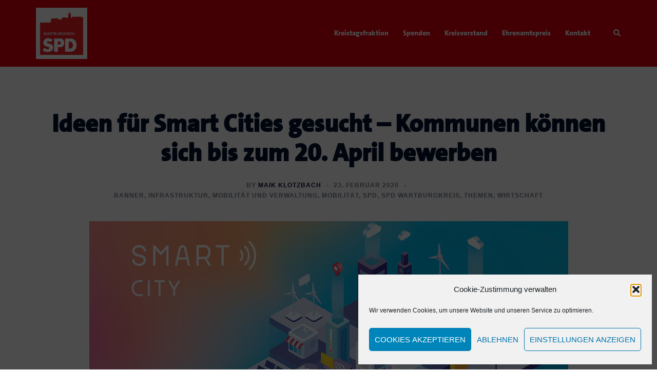

--- FILE ---
content_type: text/css
request_url: http://wartburgkreis.deinespd.de/wp-content/plugins/spd-widgets/assets/css/spd-widgets.css?ver=6.9
body_size: 2534
content:
html main aside div#sidebar-content .spd_widget_suche {
  zoom: 1;
}
html main aside div#sidebar-content .spd_widget_suche .spd-search {
  max-width: 275px;
  float: right;
  width: 100%;
  height: 40px;
  background-color: #cc071e;
  color: #ffffff;
  display: block;
  padding: 0px !important;
}
html main aside div#sidebar-content .spd_widget_suche .spd-search::before {
  content: " ";
  display: block;
  width: 10px;
  height: 40px;
  margin-left: -5px;
  position: absolute;
  transform: skew(-14deg);
  background: #cc071e;
}
html main aside div#sidebar-content .spd_widget_suche .spd-search form {
  padding: 6px 14px 5px 12px;
  zoom: 1;
}
html main aside div#sidebar-content .spd_widget_suche .spd-search form .spd-search-input {
  line-height: 27px;
  font-size: 14px;
  height: 27px;
  width: calc(100% - 36px);
  background-color: transparent;
  border: 1px solid #df6574;
  color: #fcfcfc;
  font-style: italic;
  padding: 0 9px;
}
html main aside div#sidebar-content .spd_widget_suche .spd-search form .spd-search-input::-webkit-input-placeholder {
  color: #fcfcfc;
  opacity: 0.9;
}
html main aside div#sidebar-content .spd_widget_suche .spd-search form .spd-search-input:-ms-input-placeholder {
  color: #fcfcfc;
  opacity: 0.9;
}
html main aside div#sidebar-content .spd_widget_suche .spd-search form .spd-search-input::-moz-placeholder {
  color: #fcfcfc;
  opacity: 0.9;
}
html main aside div#sidebar-content .spd_widget_suche .spd-search form .spd-search-input:-moz-placeholder {
  color: #fcfcfc;
  opacity: 0.9;
}
html main aside div#sidebar-content .spd_widget_suche .spd-search form .spd-search-input:focus {
  outline: none;
}
html main aside div#sidebar-content .spd_widget_suche .spd-search form .spd-search-submit {
  margin-top: 3px;
  line-height: 27px;
  width: 22px;
  height: 22px;
  border: 0;
  background: url(http://spd-wp.we-dev.de/wp-content/plugins/spd-widgets/assets/img/spd-widget-suche-icon.png);
  cursor: pointer;
  float: right;
}
html main aside div#sidebar-content .spd_widget_suche .spd-search form .spd-search-submit:focus {
  outline: none;
}
html main aside div#sidebar-content .spd_widget_suche .spd-search form:after {
  content: ".";
  display: block;
  clear: both;
  visibility: hidden;
  line-height: 0;
  height: 0;
  width: 100%;
  font-size: 0;
  margin: 0;
}
html main aside div#sidebar-content .spd_widget_suche:after {
  content: ".";
  display: block;
  clear: both;
  visibility: hidden;
  line-height: 0;
  height: 0;
  width: 100%;
  font-size: 0;
  margin: 0;
}
